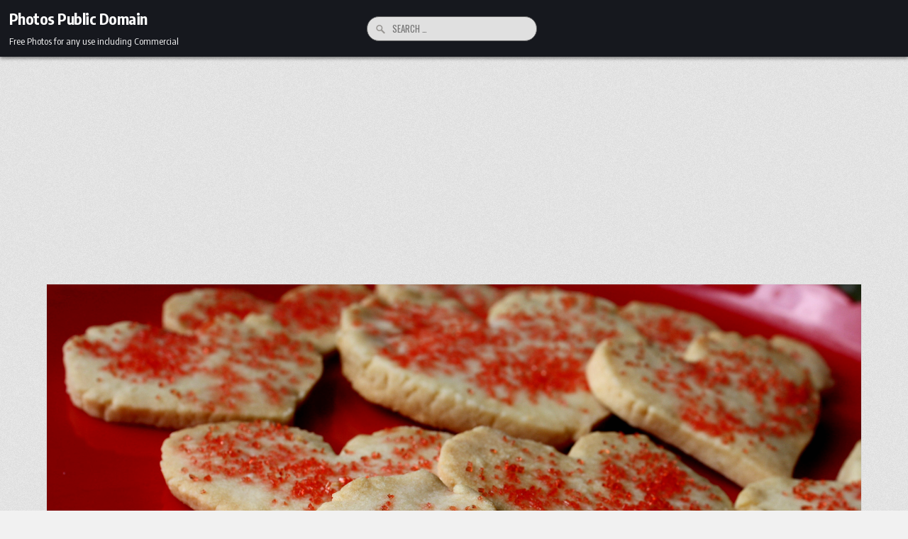

--- FILE ---
content_type: text/html; charset=utf-8
request_url: https://www.google.com/recaptcha/api2/aframe
body_size: 269
content:
<!DOCTYPE HTML><html><head><meta http-equiv="content-type" content="text/html; charset=UTF-8"></head><body><script nonce="bGIHr2LUPKXPdOQZOutH8Q">/** Anti-fraud and anti-abuse applications only. See google.com/recaptcha */ try{var clients={'sodar':'https://pagead2.googlesyndication.com/pagead/sodar?'};window.addEventListener("message",function(a){try{if(a.source===window.parent){var b=JSON.parse(a.data);var c=clients[b['id']];if(c){var d=document.createElement('img');d.src=c+b['params']+'&rc='+(localStorage.getItem("rc::a")?sessionStorage.getItem("rc::b"):"");window.document.body.appendChild(d);sessionStorage.setItem("rc::e",parseInt(sessionStorage.getItem("rc::e")||0)+1);localStorage.setItem("rc::h",'1764900408032');}}}catch(b){}});window.parent.postMessage("_grecaptcha_ready", "*");}catch(b){}</script></body></html>

--- FILE ---
content_type: text/javascript
request_url: https://www.photos-public-domain.com/wp-content/themes/magsoul/assets/js/navigation.js
body_size: 929
content:
/**
 * File navigation.js.
 *
 * Handles toggling the navigation menu for small screens and enables TAB key
 * navigation support for dropdown menus.
 */
( function() {
    var magsoul_secondary_container, magsoul_secondary_button, magsoul_secondary_menu, magsoul_secondary_links, magsoul_secondary_i, magsoul_secondary_len;

    magsoul_secondary_container = document.getElementById( 'magsoul-secondary-navigation' );
    if ( ! magsoul_secondary_container ) {
        return;
    }

    magsoul_secondary_button = magsoul_secondary_container.getElementsByTagName( 'button' )[0];
    if ( 'undefined' === typeof magsoul_secondary_button ) {
        return;
    }

    magsoul_secondary_menu = magsoul_secondary_container.getElementsByTagName( 'ul' )[0];

    // Hide menu toggle button if menu is empty and return early.
    if ( 'undefined' === typeof magsoul_secondary_menu ) {
        magsoul_secondary_button.style.display = 'none';
        return;
    }

    magsoul_secondary_menu.setAttribute( 'aria-expanded', 'false' );
    if ( -1 === magsoul_secondary_menu.className.indexOf( 'nav-menu' ) ) {
        magsoul_secondary_menu.className += ' nav-menu';
    }

    magsoul_secondary_button.onclick = function() {
        if ( -1 !== magsoul_secondary_container.className.indexOf( 'magsoul-toggled' ) ) {
            magsoul_secondary_container.className = magsoul_secondary_container.className.replace( ' magsoul-toggled', '' );
            magsoul_secondary_button.setAttribute( 'aria-expanded', 'false' );
            magsoul_secondary_menu.setAttribute( 'aria-expanded', 'false' );
        } else {
            magsoul_secondary_container.className += ' magsoul-toggled';
            magsoul_secondary_button.setAttribute( 'aria-expanded', 'true' );
            magsoul_secondary_menu.setAttribute( 'aria-expanded', 'true' );
        }
    };

    // Get all the link elements within the menu.
    magsoul_secondary_links    = magsoul_secondary_menu.getElementsByTagName( 'a' );

    // Each time a menu link is focused or blurred, toggle focus.
    for ( magsoul_secondary_i = 0, magsoul_secondary_len = magsoul_secondary_links.length; magsoul_secondary_i < magsoul_secondary_len; magsoul_secondary_i++ ) {
        magsoul_secondary_links[magsoul_secondary_i].addEventListener( 'focus', magsoul_secondary_toggleFocus, true );
        magsoul_secondary_links[magsoul_secondary_i].addEventListener( 'blur', magsoul_secondary_toggleFocus, true );
    }

    /**
     * Sets or removes .focus class on an element.
     */
    function magsoul_secondary_toggleFocus() {
        var self = this;

        // Move up through the ancestors of the current link until we hit .nav-menu.
        while ( -1 === self.className.indexOf( 'nav-menu' ) ) {

            // On li elements toggle the class .focus.
            if ( 'li' === self.tagName.toLowerCase() ) {
                if ( -1 !== self.className.indexOf( 'magsoul-focus' ) ) {
                    self.className = self.className.replace( ' magsoul-focus', '' );
                } else {
                    self.className += ' magsoul-focus';
                }
            }

            self = self.parentElement;
        }
    }

    /**
     * Toggles `focus` class to allow submenu access on tablets.
     */
    ( function( magsoul_secondary_container ) {
        var touchStartFn, magsoul_secondary_i,
            parentLink = magsoul_secondary_container.querySelectorAll( '.menu-item-has-children > a, .page_item_has_children > a' );

        if ( 'ontouchstart' in window ) {
            touchStartFn = function( e ) {
                var menuItem = this.parentNode, magsoul_secondary_i;

                if ( ! menuItem.classList.contains( 'magsoul-focus' ) ) {
                    e.preventDefault();
                    for ( magsoul_secondary_i = 0; magsoul_secondary_i < menuItem.parentNode.children.length; ++magsoul_secondary_i ) {
                        if ( menuItem === menuItem.parentNode.children[magsoul_secondary_i] ) {
                            continue;
                        }
                        menuItem.parentNode.children[magsoul_secondary_i].classList.remove( 'magsoul-focus' );
                    }
                    menuItem.classList.add( 'magsoul-focus' );
                } else {
                    menuItem.classList.remove( 'magsoul-focus' );
                }
            };

            for ( magsoul_secondary_i = 0; magsoul_secondary_i < parentLink.length; ++magsoul_secondary_i ) {
                parentLink[magsoul_secondary_i].addEventListener( 'touchstart', touchStartFn, false );
            }
        }
    }( magsoul_secondary_container ) );
} )();


( function() {
    var magsoul_primary_container, magsoul_primary_button, magsoul_primary_btn, magsoul_primary_btn_wrapper, magsoul_primary_menu, magsoul_primary_links, magsoul_primary_i, magsoul_primary_len;

    magsoul_primary_container = document.getElementById( 'magsoul-primary-navigation' );
    if ( ! magsoul_primary_container ) {
        return;
    }

    magsoul_primary_btn_wrapper = document.getElementById( 'magsoul-primary-menu-mobile-button' );
    if ( ! magsoul_primary_btn_wrapper ) {
        return;
    }

    magsoul_primary_btn = magsoul_primary_btn_wrapper.getElementsByTagName( 'button' )[0];
    if ( 'undefined' === typeof magsoul_primary_btn ) {
        return;
    }

    magsoul_primary_menu = magsoul_primary_container.getElementsByTagName( 'ul' )[0];

    // Hide menu toggle button if menu is empty and return early.
    if ( 'undefined' === typeof magsoul_primary_menu ) {
        magsoul_primary_btn.style.display = 'none';
        return;
    }

    magsoul_primary_menu.setAttribute( 'aria-expanded', 'false' );
    if ( -1 === magsoul_primary_menu.className.indexOf( 'nav-menu' ) ) {
        magsoul_primary_menu.className += ' nav-menu';
    }

    magsoul_primary_btn.onclick = function() {
        if ( -1 !== magsoul_primary_container.className.indexOf( 'magsoul-toggled' ) ) {
            magsoul_primary_container.className = magsoul_primary_container.className.replace( ' magsoul-toggled', '' );
            magsoul_primary_btn.setAttribute( 'aria-expanded', 'false' );
            magsoul_primary_menu.setAttribute( 'aria-expanded', 'false' );
        } else {
            magsoul_primary_container.className += ' magsoul-toggled';
            magsoul_primary_btn.setAttribute( 'aria-expanded', 'true' );
            magsoul_primary_menu.setAttribute( 'aria-expanded', 'true' );
        }
    };

    // Get all the link elements within the menu.
    magsoul_primary_links    = magsoul_primary_menu.getElementsByTagName( 'a' );

    // Each time a menu link is focused or blurred, toggle focus.
    for ( magsoul_primary_i = 0, magsoul_primary_len = magsoul_primary_links.length; magsoul_primary_i < magsoul_primary_len; magsoul_primary_i++ ) {
        magsoul_primary_links[magsoul_primary_i].addEventListener( 'focus', magsoul_primary_toggleFocus, true );
        magsoul_primary_links[magsoul_primary_i].addEventListener( 'blur', magsoul_primary_toggleFocus, true );
    }

    /**
     * Sets or removes .focus class on an element.
     */
    function magsoul_primary_toggleFocus() {
        var self = this;

        // Move up through the ancestors of the current link until we hit .nav-menu.
        while ( -1 === self.className.indexOf( 'nav-menu' ) ) {

            // On li elements toggle the class .focus.
            if ( 'li' === self.tagName.toLowerCase() ) {
                if ( -1 !== self.className.indexOf( 'magsoul-focus' ) ) {
                    self.className = self.className.replace( ' magsoul-focus', '' );
                } else {
                    self.className += ' magsoul-focus';
                }
            }

            self = self.parentElement;
        }
    }

    /**
     * Toggles `focus` class to allow submenu access on tablets.
     */
    ( function( magsoul_primary_container ) {
        var touchStartFn, magsoul_primary_i,
            parentLink = magsoul_primary_container.querySelectorAll( '.menu-item-has-children > a, .page_item_has_children > a' );

        if ( 'ontouchstart' in window ) {
            touchStartFn = function( e ) {
                var menuItem = this.parentNode, magsoul_primary_i;

                if ( ! menuItem.classList.contains( 'magsoul-focus' ) ) {
                    e.preventDefault();
                    for ( magsoul_primary_i = 0; magsoul_primary_i < menuItem.parentNode.children.length; ++magsoul_primary_i ) {
                        if ( menuItem === menuItem.parentNode.children[magsoul_primary_i] ) {
                            continue;
                        }
                        menuItem.parentNode.children[magsoul_primary_i].classList.remove( 'magsoul-focus' );
                    }
                    menuItem.classList.add( 'magsoul-focus' );
                } else {
                    menuItem.classList.remove( 'magsoul-focus' );
                }
            };

            for ( magsoul_primary_i = 0; magsoul_primary_i < parentLink.length; ++magsoul_primary_i ) {
                parentLink[magsoul_primary_i].addEventListener( 'touchstart', touchStartFn, false );
            }
        }
    }( magsoul_primary_container ) );
} )();